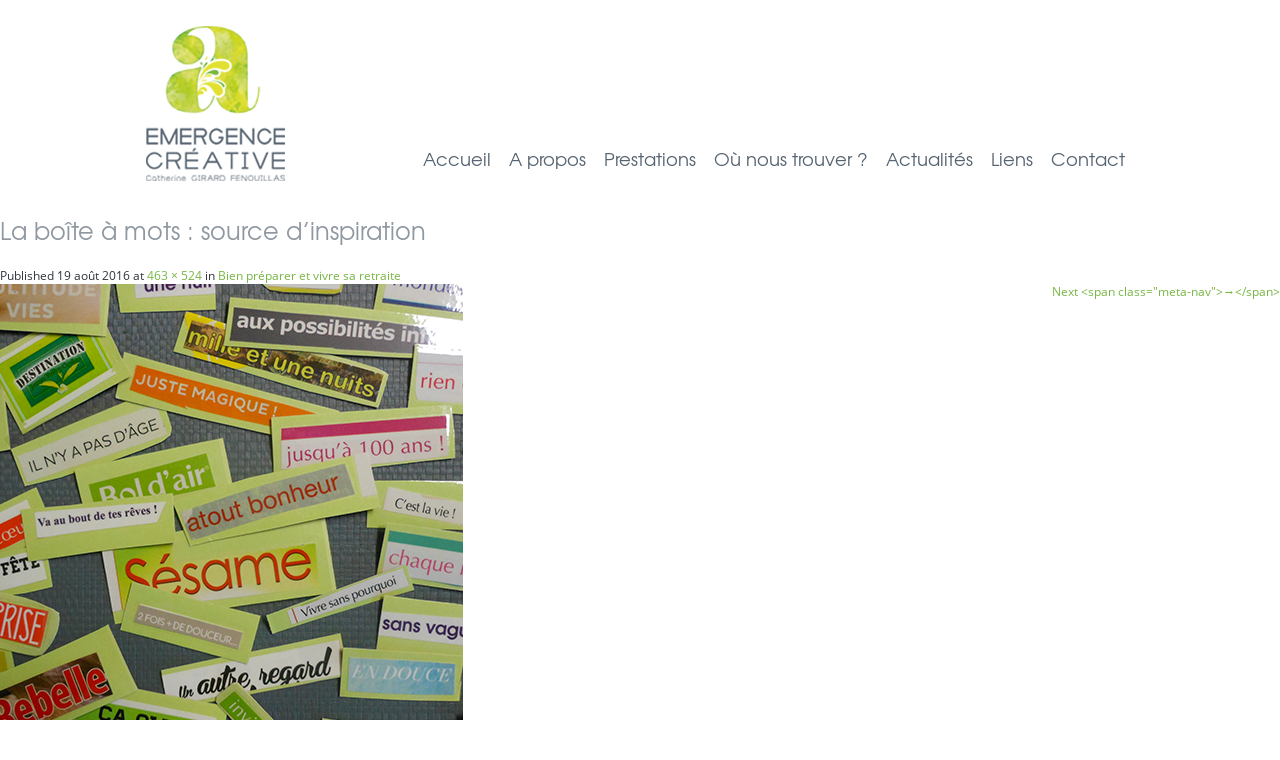

--- FILE ---
content_type: text/html; charset=UTF-8
request_url: https://www.emergence-creative.fr/prestations/en-milieu-professionnel/bien-preparer-vivre-retraite/retraite1/
body_size: 14400
content:
<!DOCTYPE html>
<html lang="fr-FR">
<head>
<meta charset="UTF-8">
<meta name="viewport" content="width=device-width, initial-scale=1">
<link rel="profile" href="http://gmpg.org/xfn/11">
<link rel="pingback" href="">
<meta name='robots' content='index, follow, max-image-preview:large, max-snippet:-1, max-video-preview:-1' />

	<!-- This site is optimized with the Yoast SEO plugin v21.6 - https://yoast.com/wordpress/plugins/seo/ -->
	<title>La boîte à mots : source d&#039;inspiration - Emergence Créative</title>
	<link rel="canonical" href="https://www.emergence-creative.fr/prestations/en-milieu-professionnel/bien-preparer-vivre-retraite/retraite1/" />
	<meta property="og:locale" content="fr_FR" />
	<meta property="og:type" content="article" />
	<meta property="og:title" content="La boîte à mots : source d&#039;inspiration - Emergence Créative" />
	<meta property="og:description" content="La boîte à mots : source d&#039;inspiration" />
	<meta property="og:url" content="https://www.emergence-creative.fr/prestations/en-milieu-professionnel/bien-preparer-vivre-retraite/retraite1/" />
	<meta property="og:site_name" content="Emergence Créative" />
	<meta property="article:modified_time" content="2016-08-29T08:07:02+00:00" />
	<meta property="og:image" content="https://www.emergence-creative.fr/prestations/en-milieu-professionnel/bien-preparer-vivre-retraite/retraite1" />
	<meta property="og:image:width" content="463" />
	<meta property="og:image:height" content="524" />
	<meta property="og:image:type" content="image/jpeg" />
	<meta name="twitter:card" content="summary_large_image" />
	<script type="application/ld+json" class="yoast-schema-graph">{"@context":"https://schema.org","@graph":[{"@type":"WebPage","@id":"https://www.emergence-creative.fr/prestations/en-milieu-professionnel/bien-preparer-vivre-retraite/retraite1/","url":"https://www.emergence-creative.fr/prestations/en-milieu-professionnel/bien-preparer-vivre-retraite/retraite1/","name":"La boîte à mots : source d'inspiration - Emergence Créative","isPartOf":{"@id":"https://www.emergence-creative.fr/#website"},"primaryImageOfPage":{"@id":"https://www.emergence-creative.fr/prestations/en-milieu-professionnel/bien-preparer-vivre-retraite/retraite1/#primaryimage"},"image":{"@id":"https://www.emergence-creative.fr/prestations/en-milieu-professionnel/bien-preparer-vivre-retraite/retraite1/#primaryimage"},"thumbnailUrl":"https://www.emergence-creative.fr/wp-content/uploads/2016/08/retraite1.jpg","datePublished":"2016-08-19T13:42:55+00:00","dateModified":"2016-08-29T08:07:02+00:00","breadcrumb":{"@id":"https://www.emergence-creative.fr/prestations/en-milieu-professionnel/bien-preparer-vivre-retraite/retraite1/#breadcrumb"},"inLanguage":"fr-FR","potentialAction":[{"@type":"ReadAction","target":["https://www.emergence-creative.fr/prestations/en-milieu-professionnel/bien-preparer-vivre-retraite/retraite1/"]}]},{"@type":"ImageObject","inLanguage":"fr-FR","@id":"https://www.emergence-creative.fr/prestations/en-milieu-professionnel/bien-preparer-vivre-retraite/retraite1/#primaryimage","url":"https://www.emergence-creative.fr/wp-content/uploads/2016/08/retraite1.jpg","contentUrl":"https://www.emergence-creative.fr/wp-content/uploads/2016/08/retraite1.jpg","width":463,"height":524,"caption":"La boîte à mots : source d'inspiration"},{"@type":"BreadcrumbList","@id":"https://www.emergence-creative.fr/prestations/en-milieu-professionnel/bien-preparer-vivre-retraite/retraite1/#breadcrumb","itemListElement":[{"@type":"ListItem","position":1,"name":"Accueil","item":"https://www.emergence-creative.fr/"},{"@type":"ListItem","position":2,"name":"Prestations","item":"https://www.emergence-creative.fr/prestations/"},{"@type":"ListItem","position":3,"name":"En milieu professionnel","item":"https://www.emergence-creative.fr/prestations/en-milieu-professionnel/"},{"@type":"ListItem","position":4,"name":"Bien préparer et vivre sa retraite","item":"https://www.emergence-creative.fr/prestations/en-milieu-professionnel/bien-preparer-vivre-retraite/"},{"@type":"ListItem","position":5,"name":"La boîte à mots : source d&rsquo;inspiration"}]},{"@type":"WebSite","@id":"https://www.emergence-creative.fr/#website","url":"https://www.emergence-creative.fr/","name":"Emergence Créative","description":"L’art et la créativité  au service de la personne et de l’entreprise","potentialAction":[{"@type":"SearchAction","target":{"@type":"EntryPoint","urlTemplate":"https://www.emergence-creative.fr/?s={search_term_string}"},"query-input":"required name=search_term_string"}],"inLanguage":"fr-FR"}]}</script>
	<!-- / Yoast SEO plugin. -->


<link rel='dns-prefetch' href='//www.emergence-creative.fr' />
<link rel='dns-prefetch' href='//fonts.googleapis.com' />
<link rel="alternate" type="application/rss+xml" title="Emergence Créative &raquo; Flux" href="https://www.emergence-creative.fr/feed/" />
<link rel="alternate" type="application/rss+xml" title="Emergence Créative &raquo; Flux des commentaires" href="https://www.emergence-creative.fr/comments/feed/" />
<link rel="alternate" title="oEmbed (JSON)" type="application/json+oembed" href="https://www.emergence-creative.fr/wp-json/oembed/1.0/embed?url=https%3A%2F%2Fwww.emergence-creative.fr%2Fprestations%2Fen-milieu-professionnel%2Fbien-preparer-vivre-retraite%2Fretraite1%2F%23main" />
<link rel="alternate" title="oEmbed (XML)" type="text/xml+oembed" href="https://www.emergence-creative.fr/wp-json/oembed/1.0/embed?url=https%3A%2F%2Fwww.emergence-creative.fr%2Fprestations%2Fen-milieu-professionnel%2Fbien-preparer-vivre-retraite%2Fretraite1%2F%23main&#038;format=xml" />
<meta property="og:image" content="https://www.emergence-creative.fr/wp-content/plugins/share-me//assets/css/images/logo_big.png"/><style id='wp-img-auto-sizes-contain-inline-css' type='text/css'>
img:is([sizes=auto i],[sizes^="auto," i]){contain-intrinsic-size:3000px 1500px}
/*# sourceURL=wp-img-auto-sizes-contain-inline-css */
</style>
<style id='wp-emoji-styles-inline-css' type='text/css'>

	img.wp-smiley, img.emoji {
		display: inline !important;
		border: none !important;
		box-shadow: none !important;
		height: 1em !important;
		width: 1em !important;
		margin: 0 0.07em !important;
		vertical-align: -0.1em !important;
		background: none !important;
		padding: 0 !important;
	}
/*# sourceURL=wp-emoji-styles-inline-css */
</style>
<style id='wp-block-library-inline-css' type='text/css'>
:root{--wp-block-synced-color:#7a00df;--wp-block-synced-color--rgb:122,0,223;--wp-bound-block-color:var(--wp-block-synced-color);--wp-editor-canvas-background:#ddd;--wp-admin-theme-color:#007cba;--wp-admin-theme-color--rgb:0,124,186;--wp-admin-theme-color-darker-10:#006ba1;--wp-admin-theme-color-darker-10--rgb:0,107,160.5;--wp-admin-theme-color-darker-20:#005a87;--wp-admin-theme-color-darker-20--rgb:0,90,135;--wp-admin-border-width-focus:2px}@media (min-resolution:192dpi){:root{--wp-admin-border-width-focus:1.5px}}.wp-element-button{cursor:pointer}:root .has-very-light-gray-background-color{background-color:#eee}:root .has-very-dark-gray-background-color{background-color:#313131}:root .has-very-light-gray-color{color:#eee}:root .has-very-dark-gray-color{color:#313131}:root .has-vivid-green-cyan-to-vivid-cyan-blue-gradient-background{background:linear-gradient(135deg,#00d084,#0693e3)}:root .has-purple-crush-gradient-background{background:linear-gradient(135deg,#34e2e4,#4721fb 50%,#ab1dfe)}:root .has-hazy-dawn-gradient-background{background:linear-gradient(135deg,#faaca8,#dad0ec)}:root .has-subdued-olive-gradient-background{background:linear-gradient(135deg,#fafae1,#67a671)}:root .has-atomic-cream-gradient-background{background:linear-gradient(135deg,#fdd79a,#004a59)}:root .has-nightshade-gradient-background{background:linear-gradient(135deg,#330968,#31cdcf)}:root .has-midnight-gradient-background{background:linear-gradient(135deg,#020381,#2874fc)}:root{--wp--preset--font-size--normal:16px;--wp--preset--font-size--huge:42px}.has-regular-font-size{font-size:1em}.has-larger-font-size{font-size:2.625em}.has-normal-font-size{font-size:var(--wp--preset--font-size--normal)}.has-huge-font-size{font-size:var(--wp--preset--font-size--huge)}.has-text-align-center{text-align:center}.has-text-align-left{text-align:left}.has-text-align-right{text-align:right}.has-fit-text{white-space:nowrap!important}#end-resizable-editor-section{display:none}.aligncenter{clear:both}.items-justified-left{justify-content:flex-start}.items-justified-center{justify-content:center}.items-justified-right{justify-content:flex-end}.items-justified-space-between{justify-content:space-between}.screen-reader-text{border:0;clip-path:inset(50%);height:1px;margin:-1px;overflow:hidden;padding:0;position:absolute;width:1px;word-wrap:normal!important}.screen-reader-text:focus{background-color:#ddd;clip-path:none;color:#444;display:block;font-size:1em;height:auto;left:5px;line-height:normal;padding:15px 23px 14px;text-decoration:none;top:5px;width:auto;z-index:100000}html :where(.has-border-color){border-style:solid}html :where([style*=border-top-color]){border-top-style:solid}html :where([style*=border-right-color]){border-right-style:solid}html :where([style*=border-bottom-color]){border-bottom-style:solid}html :where([style*=border-left-color]){border-left-style:solid}html :where([style*=border-width]){border-style:solid}html :where([style*=border-top-width]){border-top-style:solid}html :where([style*=border-right-width]){border-right-style:solid}html :where([style*=border-bottom-width]){border-bottom-style:solid}html :where([style*=border-left-width]){border-left-style:solid}html :where(img[class*=wp-image-]){height:auto;max-width:100%}:where(figure){margin:0 0 1em}html :where(.is-position-sticky){--wp-admin--admin-bar--position-offset:var(--wp-admin--admin-bar--height,0px)}@media screen and (max-width:600px){html :where(.is-position-sticky){--wp-admin--admin-bar--position-offset:0px}}

/*# sourceURL=wp-block-library-inline-css */
</style><style id='global-styles-inline-css' type='text/css'>
:root{--wp--preset--aspect-ratio--square: 1;--wp--preset--aspect-ratio--4-3: 4/3;--wp--preset--aspect-ratio--3-4: 3/4;--wp--preset--aspect-ratio--3-2: 3/2;--wp--preset--aspect-ratio--2-3: 2/3;--wp--preset--aspect-ratio--16-9: 16/9;--wp--preset--aspect-ratio--9-16: 9/16;--wp--preset--color--black: #000000;--wp--preset--color--cyan-bluish-gray: #abb8c3;--wp--preset--color--white: #ffffff;--wp--preset--color--pale-pink: #f78da7;--wp--preset--color--vivid-red: #cf2e2e;--wp--preset--color--luminous-vivid-orange: #ff6900;--wp--preset--color--luminous-vivid-amber: #fcb900;--wp--preset--color--light-green-cyan: #7bdcb5;--wp--preset--color--vivid-green-cyan: #00d084;--wp--preset--color--pale-cyan-blue: #8ed1fc;--wp--preset--color--vivid-cyan-blue: #0693e3;--wp--preset--color--vivid-purple: #9b51e0;--wp--preset--gradient--vivid-cyan-blue-to-vivid-purple: linear-gradient(135deg,rgb(6,147,227) 0%,rgb(155,81,224) 100%);--wp--preset--gradient--light-green-cyan-to-vivid-green-cyan: linear-gradient(135deg,rgb(122,220,180) 0%,rgb(0,208,130) 100%);--wp--preset--gradient--luminous-vivid-amber-to-luminous-vivid-orange: linear-gradient(135deg,rgb(252,185,0) 0%,rgb(255,105,0) 100%);--wp--preset--gradient--luminous-vivid-orange-to-vivid-red: linear-gradient(135deg,rgb(255,105,0) 0%,rgb(207,46,46) 100%);--wp--preset--gradient--very-light-gray-to-cyan-bluish-gray: linear-gradient(135deg,rgb(238,238,238) 0%,rgb(169,184,195) 100%);--wp--preset--gradient--cool-to-warm-spectrum: linear-gradient(135deg,rgb(74,234,220) 0%,rgb(151,120,209) 20%,rgb(207,42,186) 40%,rgb(238,44,130) 60%,rgb(251,105,98) 80%,rgb(254,248,76) 100%);--wp--preset--gradient--blush-light-purple: linear-gradient(135deg,rgb(255,206,236) 0%,rgb(152,150,240) 100%);--wp--preset--gradient--blush-bordeaux: linear-gradient(135deg,rgb(254,205,165) 0%,rgb(254,45,45) 50%,rgb(107,0,62) 100%);--wp--preset--gradient--luminous-dusk: linear-gradient(135deg,rgb(255,203,112) 0%,rgb(199,81,192) 50%,rgb(65,88,208) 100%);--wp--preset--gradient--pale-ocean: linear-gradient(135deg,rgb(255,245,203) 0%,rgb(182,227,212) 50%,rgb(51,167,181) 100%);--wp--preset--gradient--electric-grass: linear-gradient(135deg,rgb(202,248,128) 0%,rgb(113,206,126) 100%);--wp--preset--gradient--midnight: linear-gradient(135deg,rgb(2,3,129) 0%,rgb(40,116,252) 100%);--wp--preset--font-size--small: 13px;--wp--preset--font-size--medium: 20px;--wp--preset--font-size--large: 36px;--wp--preset--font-size--x-large: 42px;--wp--preset--spacing--20: 0.44rem;--wp--preset--spacing--30: 0.67rem;--wp--preset--spacing--40: 1rem;--wp--preset--spacing--50: 1.5rem;--wp--preset--spacing--60: 2.25rem;--wp--preset--spacing--70: 3.38rem;--wp--preset--spacing--80: 5.06rem;--wp--preset--shadow--natural: 6px 6px 9px rgba(0, 0, 0, 0.2);--wp--preset--shadow--deep: 12px 12px 50px rgba(0, 0, 0, 0.4);--wp--preset--shadow--sharp: 6px 6px 0px rgba(0, 0, 0, 0.2);--wp--preset--shadow--outlined: 6px 6px 0px -3px rgb(255, 255, 255), 6px 6px rgb(0, 0, 0);--wp--preset--shadow--crisp: 6px 6px 0px rgb(0, 0, 0);}:where(.is-layout-flex){gap: 0.5em;}:where(.is-layout-grid){gap: 0.5em;}body .is-layout-flex{display: flex;}.is-layout-flex{flex-wrap: wrap;align-items: center;}.is-layout-flex > :is(*, div){margin: 0;}body .is-layout-grid{display: grid;}.is-layout-grid > :is(*, div){margin: 0;}:where(.wp-block-columns.is-layout-flex){gap: 2em;}:where(.wp-block-columns.is-layout-grid){gap: 2em;}:where(.wp-block-post-template.is-layout-flex){gap: 1.25em;}:where(.wp-block-post-template.is-layout-grid){gap: 1.25em;}.has-black-color{color: var(--wp--preset--color--black) !important;}.has-cyan-bluish-gray-color{color: var(--wp--preset--color--cyan-bluish-gray) !important;}.has-white-color{color: var(--wp--preset--color--white) !important;}.has-pale-pink-color{color: var(--wp--preset--color--pale-pink) !important;}.has-vivid-red-color{color: var(--wp--preset--color--vivid-red) !important;}.has-luminous-vivid-orange-color{color: var(--wp--preset--color--luminous-vivid-orange) !important;}.has-luminous-vivid-amber-color{color: var(--wp--preset--color--luminous-vivid-amber) !important;}.has-light-green-cyan-color{color: var(--wp--preset--color--light-green-cyan) !important;}.has-vivid-green-cyan-color{color: var(--wp--preset--color--vivid-green-cyan) !important;}.has-pale-cyan-blue-color{color: var(--wp--preset--color--pale-cyan-blue) !important;}.has-vivid-cyan-blue-color{color: var(--wp--preset--color--vivid-cyan-blue) !important;}.has-vivid-purple-color{color: var(--wp--preset--color--vivid-purple) !important;}.has-black-background-color{background-color: var(--wp--preset--color--black) !important;}.has-cyan-bluish-gray-background-color{background-color: var(--wp--preset--color--cyan-bluish-gray) !important;}.has-white-background-color{background-color: var(--wp--preset--color--white) !important;}.has-pale-pink-background-color{background-color: var(--wp--preset--color--pale-pink) !important;}.has-vivid-red-background-color{background-color: var(--wp--preset--color--vivid-red) !important;}.has-luminous-vivid-orange-background-color{background-color: var(--wp--preset--color--luminous-vivid-orange) !important;}.has-luminous-vivid-amber-background-color{background-color: var(--wp--preset--color--luminous-vivid-amber) !important;}.has-light-green-cyan-background-color{background-color: var(--wp--preset--color--light-green-cyan) !important;}.has-vivid-green-cyan-background-color{background-color: var(--wp--preset--color--vivid-green-cyan) !important;}.has-pale-cyan-blue-background-color{background-color: var(--wp--preset--color--pale-cyan-blue) !important;}.has-vivid-cyan-blue-background-color{background-color: var(--wp--preset--color--vivid-cyan-blue) !important;}.has-vivid-purple-background-color{background-color: var(--wp--preset--color--vivid-purple) !important;}.has-black-border-color{border-color: var(--wp--preset--color--black) !important;}.has-cyan-bluish-gray-border-color{border-color: var(--wp--preset--color--cyan-bluish-gray) !important;}.has-white-border-color{border-color: var(--wp--preset--color--white) !important;}.has-pale-pink-border-color{border-color: var(--wp--preset--color--pale-pink) !important;}.has-vivid-red-border-color{border-color: var(--wp--preset--color--vivid-red) !important;}.has-luminous-vivid-orange-border-color{border-color: var(--wp--preset--color--luminous-vivid-orange) !important;}.has-luminous-vivid-amber-border-color{border-color: var(--wp--preset--color--luminous-vivid-amber) !important;}.has-light-green-cyan-border-color{border-color: var(--wp--preset--color--light-green-cyan) !important;}.has-vivid-green-cyan-border-color{border-color: var(--wp--preset--color--vivid-green-cyan) !important;}.has-pale-cyan-blue-border-color{border-color: var(--wp--preset--color--pale-cyan-blue) !important;}.has-vivid-cyan-blue-border-color{border-color: var(--wp--preset--color--vivid-cyan-blue) !important;}.has-vivid-purple-border-color{border-color: var(--wp--preset--color--vivid-purple) !important;}.has-vivid-cyan-blue-to-vivid-purple-gradient-background{background: var(--wp--preset--gradient--vivid-cyan-blue-to-vivid-purple) !important;}.has-light-green-cyan-to-vivid-green-cyan-gradient-background{background: var(--wp--preset--gradient--light-green-cyan-to-vivid-green-cyan) !important;}.has-luminous-vivid-amber-to-luminous-vivid-orange-gradient-background{background: var(--wp--preset--gradient--luminous-vivid-amber-to-luminous-vivid-orange) !important;}.has-luminous-vivid-orange-to-vivid-red-gradient-background{background: var(--wp--preset--gradient--luminous-vivid-orange-to-vivid-red) !important;}.has-very-light-gray-to-cyan-bluish-gray-gradient-background{background: var(--wp--preset--gradient--very-light-gray-to-cyan-bluish-gray) !important;}.has-cool-to-warm-spectrum-gradient-background{background: var(--wp--preset--gradient--cool-to-warm-spectrum) !important;}.has-blush-light-purple-gradient-background{background: var(--wp--preset--gradient--blush-light-purple) !important;}.has-blush-bordeaux-gradient-background{background: var(--wp--preset--gradient--blush-bordeaux) !important;}.has-luminous-dusk-gradient-background{background: var(--wp--preset--gradient--luminous-dusk) !important;}.has-pale-ocean-gradient-background{background: var(--wp--preset--gradient--pale-ocean) !important;}.has-electric-grass-gradient-background{background: var(--wp--preset--gradient--electric-grass) !important;}.has-midnight-gradient-background{background: var(--wp--preset--gradient--midnight) !important;}.has-small-font-size{font-size: var(--wp--preset--font-size--small) !important;}.has-medium-font-size{font-size: var(--wp--preset--font-size--medium) !important;}.has-large-font-size{font-size: var(--wp--preset--font-size--large) !important;}.has-x-large-font-size{font-size: var(--wp--preset--font-size--x-large) !important;}
/*# sourceURL=global-styles-inline-css */
</style>

<style id='classic-theme-styles-inline-css' type='text/css'>
/*! This file is auto-generated */
.wp-block-button__link{color:#fff;background-color:#32373c;border-radius:9999px;box-shadow:none;text-decoration:none;padding:calc(.667em + 2px) calc(1.333em + 2px);font-size:1.125em}.wp-block-file__button{background:#32373c;color:#fff;text-decoration:none}
/*# sourceURL=/wp-includes/css/classic-themes.min.css */
</style>
<link rel='stylesheet' id='contact-form-7-css' href='https://www.emergence-creative.fr/wp-content/plugins/contact-form-7/includes/css/styles.css?ver=6.1.4' type='text/css' media='all' />
<link rel='stylesheet' id='sm_style-css' href='https://www.emergence-creative.fr/wp-content/plugins/share-me/assets/css/style.css?ver=49be34' type='text/css' media='all' />
<link rel='stylesheet' id='default-icon-styles-css' href='https://www.emergence-creative.fr/wp-content/plugins/svg-vector-icon-plugin/public/../admin/css/wordpress-svg-icon-plugin-style.min.css?ver=49be34' type='text/css' media='all' />
<link rel='stylesheet' id='parent-style-css' href='https://www.emergence-creative.fr/wp-content/themes/gravida/style.css?ver=49be34' type='text/css' media='all' />
<link rel='stylesheet' id='gravida-font-css' href='//fonts.googleapis.com/css?family=Roboto%3A300%2C400%2C600%2C700%2C800%2C900%7COswald%3A300%2C400%2C600%2C700%7CScada%3A300%2C400%2C600%2C700&#038;ver=49be34' type='text/css' media='all' />
<link rel='stylesheet' id='gravida-basic-style-css' href='https://www.emergence-creative.fr/wp-content/themes/gravida-child/style.css?ver=49be34' type='text/css' media='all' />
<link rel='stylesheet' id='gravida-editor-style-css' href='https://www.emergence-creative.fr/wp-content/themes/gravida/editor-style.css?ver=49be34' type='text/css' media='all' />
<link rel='stylesheet' id='gravida-nivoslider-style-css' href='https://www.emergence-creative.fr/wp-content/themes/gravida/css/nivo-slider.css?ver=49be34' type='text/css' media='all' />
<link rel='stylesheet' id='gravida-main-style-css' href='https://www.emergence-creative.fr/wp-content/themes/gravida/css/main.css?ver=49be34' type='text/css' media='all' />
<link rel='stylesheet' id='gravida-base-style-css' href='https://www.emergence-creative.fr/wp-content/themes/gravida/css/style_base.css?ver=49be34' type='text/css' media='all' />
<script type="text/javascript" src="https://www.emergence-creative.fr/wp-content/plugins/share-me/assets/js/scripts.js?ver=49be34" id="sm_script-js"></script>
<script type="text/javascript" src="https://www.emergence-creative.fr/wp-includes/js/jquery/jquery.min.js?ver=3.7.1" id="jquery-core-js"></script>
<script type="text/javascript" src="https://www.emergence-creative.fr/wp-includes/js/jquery/jquery-migrate.min.js?ver=3.4.1" id="jquery-migrate-js"></script>
<script type="text/javascript" src="https://www.emergence-creative.fr/wp-content/themes/gravida-child/js/tabs.js?ver=49be34" id="custom-script-js"></script>
<script type="text/javascript" src="https://www.emergence-creative.fr/wp-content/themes/gravida/js/jquery.nivo.slider.js?ver=49be34" id="gravida-nivo-script-js"></script>
<script type="text/javascript" src="https://www.emergence-creative.fr/wp-content/themes/gravida/js/custom.js?ver=49be34" id="gravida-custom_js-js"></script>
<link rel="https://api.w.org/" href="https://www.emergence-creative.fr/wp-json/" /><link rel="alternate" title="JSON" type="application/json" href="https://www.emergence-creative.fr/wp-json/wp/v2/media/473" />
<link rel='shortlink' href='https://www.emergence-creative.fr/?p=473' />
        	<style type="text/css">
					.logo h2::first-letter, 
					#content h1.entry-title::first-letter,
					.feature-box a,
					.latest-blog span a,
					.postmeta a:hover, 
					a, 
					#footer .widget-column a:hover, 
					#copyright a:hover,
					.blog-post-repeat .entry-summary a, 
					.entry-content a,
					#sidebar aside h3.widget-title,
					.blog-post-repeat .blog-title a{
						color:#e2df2f;
					}
					.site-nav li:hover a, 
					.site-nav li.current_page_item a,
					.nivo-caption h1 a,
					.site-nav li:hover ul li:hover, 
					.site-nav li:hover ul li.current-page-item,
					.site-nav li:hover ul li,
					p.form-submit input[type="submit"],
					#sidebar aside.widget_search input[type="submit"], 
					.wpcf7 input[type="submit"], 
					.add-icon, 
					.phone-icon, 
					.mail-icon,
					.feature-box:hover .feature-button,
					.pagination ul li .current, .pagination ul li a:hover{
						background-color:#e2df2f;
					}
			</style>
	<style type="text/css">
		
	</style>
	<link rel="icon" href="https://www.emergence-creative.fr/wp-content/uploads/2016/08/cropped-favicon-32x32.png" sizes="32x32" />
<link rel="icon" href="https://www.emergence-creative.fr/wp-content/uploads/2016/08/cropped-favicon-192x192.png" sizes="192x192" />
<link rel="apple-touch-icon" href="https://www.emergence-creative.fr/wp-content/uploads/2016/08/cropped-favicon-180x180.png" />
<meta name="msapplication-TileImage" content="https://www.emergence-creative.fr/wp-content/uploads/2016/08/cropped-favicon-270x270.png" />
<link rel="stylesheet" type="text/css" media="print" 
href="https://www.emergence-creative.fr/wp-content/themes/gravida-child/print.css" />


</head>

<body class="attachment wp-singular attachment-template-default attachmentid-473 attachment-jpeg wp-theme-gravida wp-child-theme-gravida-child" role="document">
	<div id="wrapper" role="main">
    	<header class="header" role="banner">
        		<div class="site-aligner">
                	<div class="logo">
                            	<h2><a href="https://www.emergence-creative.fr/"><img src="https://www.emergence-creative.fr/wp-content/themes/gravida-child/images/emergencecreative-logo.png" alt="Emergence Créative" /></a></h2>
                    </div><!-- logo -->
                    <nav role="navigation" class="mobile_nav"><a href="#">Aller à...</a></nav>
                    <nav role="navigation" class="site-nav">
                    		<div class="menu-menu-1-container"><ul id="menu-menu-1" class="menu"><li id="menu-item-20" class="menu-item menu-item-type-custom menu-item-object-custom menu-item-home menu-item-20"><a href="https://www.emergence-creative.fr/">Accueil</a></li>
<li id="menu-item-21" class="menu-item menu-item-type-post_type menu-item-object-page menu-item-21"><a href="https://www.emergence-creative.fr/emergence-creative/">A propos</a></li>
<li id="menu-item-25" class="menu-item menu-item-type-post_type menu-item-object-page menu-item-has-children menu-item-25"><a href="https://www.emergence-creative.fr/prestations/">Prestations</a>
<ul class="sub-menu">
	<li id="menu-item-35" class="menu-item menu-item-type-post_type menu-item-object-page menu-item-35"><a href="https://www.emergence-creative.fr/prestations/therapie-par-lart/">Art et Thérapie</a></li>
	<li id="menu-item-40" class="menu-item menu-item-type-post_type menu-item-object-page menu-item-40"><a href="https://www.emergence-creative.fr/prestations/mediations-artistiques/">Médiations artistiques</a></li>
	<li id="menu-item-37" class="menu-item menu-item-type-post_type menu-item-object-page menu-item-37"><a href="https://www.emergence-creative.fr/prestations/en-milieu-professionnel/">En milieu professionnel</a></li>
	<li id="menu-item-38" class="menu-item menu-item-type-post_type menu-item-object-page menu-item-38"><a href="https://www.emergence-creative.fr/prestations/projet-a-demande/">Projet à la demande</a></li>
</ul>
</li>
<li id="menu-item-24" class="menu-item menu-item-type-post_type menu-item-object-page menu-item-has-children menu-item-24"><a href="https://www.emergence-creative.fr/trouver-emergence-creative/">Où nous trouver ?</a>
<ul class="sub-menu">
	<li id="menu-item-446" class="menu-item menu-item-type-post_type menu-item-object-page menu-item-446"><a href="https://www.emergence-creative.fr/trouver-emergence-creative/a-latelier-d-art-bis/">A l’atelier d’Art-Bis à Arbis</a></li>
	<li id="menu-item-447" class="menu-item menu-item-type-post_type menu-item-object-page menu-item-447"><a href="https://www.emergence-creative.fr/trouver-emergence-creative/nansouty/">Au Cabinet d’Art-thérapie – Nansouty – Bordeaux</a></li>
	<li id="menu-item-444" class="menu-item menu-item-type-post_type menu-item-object-page menu-item-444"><a href="https://www.emergence-creative.fr/trouver-emergence-creative/en-institution/">En institution</a></li>
	<li id="menu-item-443" class="menu-item menu-item-type-post_type menu-item-object-page menu-item-443"><a href="https://www.emergence-creative.fr/trouver-emergence-creative/entreprise/">En entreprise</a></li>
	<li id="menu-item-442" class="menu-item menu-item-type-post_type menu-item-object-page menu-item-442"><a href="https://www.emergence-creative.fr/trouver-emergence-creative/milieu-pedagogique-culturel/">En milieu pédagogique et culturel</a></li>
	<li id="menu-item-441" class="menu-item menu-item-type-post_type menu-item-object-page menu-item-441"><a href="https://www.emergence-creative.fr/trouver-emergence-creative/domicile/">A domicile</a></li>
</ul>
</li>
<li id="menu-item-26" class="menu-item menu-item-type-taxonomy menu-item-object-category menu-item-26"><a href="https://www.emergence-creative.fr/category/actualites/">Actualités</a></li>
<li id="menu-item-23" class="menu-item menu-item-type-post_type menu-item-object-page menu-item-23"><a href="https://www.emergence-creative.fr/liens/">Liens</a></li>
<li id="menu-item-22" class="menu-item menu-item-type-post_type menu-item-object-page menu-item-22"><a href="https://www.emergence-creative.fr/contact/">Contact</a></li>
</ul></div>                    </nav><!-- site-nav --><div class="clear"></div>
                </div><!-- site-aligner -->
        </header><!-- header -->
				
        
<div class="content-area">
    <div class="container">
        <section class="site-main" id="sitemain">

			    
                <article id="post-473" class="post-473 attachment type-attachment status-inherit hentry">
                    <header class="entry-header">
                        <h1 class="entry-title">La boîte à mots : source d&rsquo;inspiration</h1>    
                        <div class="entry-meta">
            Published 19 août 2016 at <a href="https://www.emergence-creative.fr/wp-content/uploads/2016/08/retraite1.jpg">463 &times; 524</a> in <a href="https://www.emergence-creative.fr/prestations/en-milieu-professionnel/bien-preparer-vivre-retraite/">Bien préparer et vivre sa retraite</a>          </div><!-- .entry-meta -->
    
                        <nav role="navigation" id="image-navigation" class="image-navigation">
                            <div class="nav-previous"></div>
                            <div class="nav-next"><a href='https://www.emergence-creative.fr/prestations/en-milieu-professionnel/bien-preparer-vivre-retraite/retraite2/#main'>Next &lt;span class=&quot;meta-nav&quot;&gt;&rarr;&lt;/span&gt;</a></div>
                        </nav><!-- #image-navigation -->
                    </header><!-- .entry-header -->
    
                    <div class="entry-content">
                        <div class="entry-attachment">
                            <div class="attachment">
                                <a href="https://www.emergence-creative.fr/prestations/en-milieu-professionnel/bien-preparer-vivre-retraite/retraite1/#main" rel="attachment"><img width="463" height="524" src="https://www.emergence-creative.fr/wp-content/uploads/2016/08/retraite1.jpg" class="attachment-1200x1200 size-1200x1200" alt="La boîte à mots : source d&#039;inspiration" decoding="async" fetchpriority="high" srcset="https://www.emergence-creative.fr/wp-content/uploads/2016/08/retraite1.jpg 463w, https://www.emergence-creative.fr/wp-content/uploads/2016/08/retraite1-265x300.jpg 265w" sizes="(max-width: 463px) 100vw, 463px" /></a>                            </div><!-- .attachment -->
    
                                                        <div class="entry-caption">
                                <p>La boîte à mots : source d&rsquo;inspiration</p>
                            </div><!-- .entry-caption -->
                                                    </div><!-- .entry-attachment -->
    
                        <div id='share-me'><ul class='share-left'><li><a href="http://www.facebook.com/sharer.php?u=https://www.emergence-creative.fr/prestations/en-milieu-professionnel/bien-preparer-vivre-retraite/retraite1/#main&t=La+bo%C3%AEte+%C3%A0+mots+%3A+source+d%26rsquo%3Binspiration" alt="Share on Facebook" title="Share on Facebook"   onclick="return smWindowpop(this.href,545,433)"><img alt = "" src = "https://www.emergence-creative.fr/wp-content/plugins/share-me//assets/images/cercle/facebook.png"  height="20px"  width="20px"></a></li><li><a href="http://twitter.com/share?text=La+bo%C3%AEte+%C3%A0+mots+%3A+source+d%26rsquo%3Binspiration-&url=https://www.emergence-creative.fr/prestations/en-milieu-professionnel/bien-preparer-vivre-retraite/retraite1/#main&via=Emergence Créative" alt="Tweet This Post" title="Tweet This Post"  onclick="return smWindowpop(this.href,545,433)"><img alt = "" src = "https://www.emergence-creative.fr/wp-content/plugins/share-me//assets/images/cercle/twitter.png"  height="20px"  width="20px"></a></li><li><a href="https://plusone.google.com/_/+1/confirm?hl=fr-FR&url=https://www.emergence-creative.fr/prestations/en-milieu-professionnel/bien-preparer-vivre-retraite/retraite1/#main" alt="Share on Google+" title="Share on Google+"  target="_blank" onclick="return smWindowpop(this.href,545,433)"><img alt = "" src = "https://www.emergence-creative.fr/wp-content/plugins/share-me//assets/images/cercle/googleplus.png"  height="20px"  width="20px"></a></li><li><a href="http://www.linkedin.com/shareArticle?mini=true&url=https://www.emergence-creative.fr/prestations/en-milieu-professionnel/bien-preparer-vivre-retraite/retraite1/#main&title=La+bo%C3%AEte+%C3%A0+mots+%3A+source+d%26rsquo%3Binspiration&source=Emergence Créative" onclick="return smWindowpop(this.href, 545,433)"><img alt = "" src = "https://www.emergence-creative.fr/wp-content/plugins/share-me//assets/images/cercle/linkedin.png"  height="20px"  width="20px"></a></li></ul></div><br/><p>La boîte à mots : source d&rsquo;inspiration pour les ateliers d&rsquo;écriture ludique</p>
                    </div><!-- .entry-content -->
    
                                    </article><!-- #post-## -->
    
                    
            
        </section>
        <div id="sidebar">
    
    <aside id="search-2" class="widget widget_search"><form role="search" method="get" class="search-form" action="https://www.emergence-creative.fr/">
	<label>
				<input type="search" class="search-field" placeholder="Rechercher" value="" name="s">
	</label>
	<input type="submit" class="search-submit" value="Ok">
</form>
</aside>
		<aside id="recent-posts-2" class="widget widget_recent_entries">
		<h3 class="widget-title">Articles récents</h3>
		<ul>
											<li>
					<a href="https://www.emergence-creative.fr/2025/01/23/seminaire-dart-therapie-textile-2025/">Séminaire d&rsquo;art-thérapie textile 2025</a>
									</li>
											<li>
					<a href="https://www.emergence-creative.fr/2023/04/24/art-therapie-textile-un-concept-a-decouvrir/">Art-thérapie textile : un concept à découvrir !</a>
									</li>
											<li>
					<a href="https://www.emergence-creative.fr/2023/04/02/sommet-dart-therapie-francophone-edition-3/">Sommet d&rsquo;art-thérapie francophone : Edition 3 !</a>
									</li>
											<li>
					<a href="https://www.emergence-creative.fr/2023/02/20/stages-experientiels-art-therapie-textile/">« Rouleaux de printemps » Nouveau stage expérientiel d&rsquo;art-thérapie textile</a>
									</li>
											<li>
					<a href="https://www.emergence-creative.fr/2022/11/20/slow-painting-ou-lart-au-ralenti/">Slow painting ou l&rsquo;art au ralenti !</a>
									</li>
					</ul>

		</aside><aside id="categories-2" class="widget widget_categories"><h3 class="widget-title">Actualités</h3>
			<ul>
					<li class="cat-item cat-item-1"><a href="https://www.emergence-creative.fr/category/actualites/">Actualités</a>
<ul class='children'>
	<li class="cat-item cat-item-113"><a href="https://www.emergence-creative.fr/category/actualites/ca-se-passe-ou/">ça se passe où ?</a>
	<ul class='children'>
	<li class="cat-item cat-item-9"><a href="https://www.emergence-creative.fr/category/actualites/ca-se-passe-ou/aire-familiale/">Aire Familiale</a>
</li>
	<li class="cat-item cat-item-3"><a href="https://www.emergence-creative.fr/category/actualites/ca-se-passe-ou/atelier-dart-bis/">Atelier d&#039;Art-bis</a>
</li>
	<li class="cat-item cat-item-86"><a href="https://www.emergence-creative.fr/category/actualites/ca-se-passe-ou/espace-chrysalide/">Espace Chrysalide</a>
</li>
	<li class="cat-item cat-item-85"><a href="https://www.emergence-creative.fr/category/actualites/ca-se-passe-ou/rizibizi/">Rizibizi</a>
</li>
	<li class="cat-item cat-item-54"><a href="https://www.emergence-creative.fr/category/actualites/ca-se-passe-ou/social-club/">Social Club</a>
</li>
	</ul>
</li>
	<li class="cat-item cat-item-114"><a href="https://www.emergence-creative.fr/category/actualites/cela-concerne-qui/">Cela concerne qui ?</a>
	<ul class='children'>
	<li class="cat-item cat-item-23"><a href="https://www.emergence-creative.fr/category/actualites/cela-concerne-qui/adolescents/">Adolescents</a>
</li>
	<li class="cat-item cat-item-74"><a href="https://www.emergence-creative.fr/category/actualites/cela-concerne-qui/parentalite/">Parentalité</a>
</li>
	<li class="cat-item cat-item-116"><a href="https://www.emergence-creative.fr/category/actualites/cela-concerne-qui/vie-professionnelle/">Vie professionnelle</a>
</li>
	</ul>
</li>
	<li class="cat-item cat-item-118"><a href="https://www.emergence-creative.fr/category/actualites/evenements/">Evénements</a>
	<ul class='children'>
	<li class="cat-item cat-item-38"><a href="https://www.emergence-creative.fr/category/actualites/evenements/portes-ouvertes/">Portes Ouvertes</a>
</li>
	</ul>
</li>
	<li class="cat-item cat-item-117"><a href="https://www.emergence-creative.fr/category/actualites/il-sagit-de/">Il s&#039;agit de &#8230;</a>
	<ul class='children'>
	<li class="cat-item cat-item-32"><a href="https://www.emergence-creative.fr/category/actualites/il-sagit-de/art-therapie/">Art-thérapie</a>
</li>
	<li class="cat-item cat-item-33"><a href="https://www.emergence-creative.fr/category/actualites/il-sagit-de/expression-creatrice/">Expression créatrice</a>
</li>
	<li class="cat-item cat-item-8"><a href="https://www.emergence-creative.fr/category/actualites/il-sagit-de/musicotherapie/">Musicothérapie</a>
</li>
	<li class="cat-item cat-item-44"><a href="https://www.emergence-creative.fr/category/actualites/il-sagit-de/stage-experientiel/">Stage expérientiel</a>
</li>
	</ul>
</li>
	<li class="cat-item cat-item-77"><a href="https://www.emergence-creative.fr/category/actualites/musique/">Musique</a>
</li>
	<li class="cat-item cat-item-204"><a href="https://www.emergence-creative.fr/category/actualites/nouveau/">Nouveau !</a>
</li>
	<li class="cat-item cat-item-84"><a href="https://www.emergence-creative.fr/category/actualites/offres-speciales/">Offres spéciales</a>
</li>
</ul>
</li>
			</ul>

			</aside><aside id="tag_cloud-2" class="widget widget_tag_cloud"><h3 class="widget-title">Mots clefs</h3><div class="tagcloud"><a href="https://www.emergence-creative.fr/tag/adolescents/" class="tag-cloud-link tag-link-24 tag-link-position-1" style="font-size: 14.222222222222pt;" aria-label="Adolescents (14 éléments)">Adolescents</a>
<a href="https://www.emergence-creative.fr/tag/aidants/" class="tag-cloud-link tag-link-50 tag-link-position-2" style="font-size: 8pt;" aria-label="Aidants (5 éléments)">Aidants</a>
<a href="https://www.emergence-creative.fr/tag/arbis/" class="tag-cloud-link tag-link-53 tag-link-position-3" style="font-size: 17.8pt;" aria-label="Arbis (25 éléments)">Arbis</a>
<a href="https://www.emergence-creative.fr/tag/argile/" class="tag-cloud-link tag-link-29 tag-link-position-4" style="font-size: 11.422222222222pt;" aria-label="Argile (9 éléments)">Argile</a>
<a href="https://www.emergence-creative.fr/tag/art-bis/" class="tag-cloud-link tag-link-4 tag-link-position-5" style="font-size: 18.111111111111pt;" aria-label="Art-bis (26 éléments)">Art-bis</a>
<a href="https://www.emergence-creative.fr/tag/art-therapeute/" class="tag-cloud-link tag-link-21 tag-link-position-6" style="font-size: 18.577777777778pt;" aria-label="Art-thérapeute (28 éléments)">Art-thérapeute</a>
<a href="https://www.emergence-creative.fr/tag/art-therapie/" class="tag-cloud-link tag-link-17 tag-link-position-7" style="font-size: 21.533333333333pt;" aria-label="Art-thérapie (44 éléments)">Art-thérapie</a>
<a href="https://www.emergence-creative.fr/tag/art-therapie-textile/" class="tag-cloud-link tag-link-386 tag-link-position-8" style="font-size: 14.222222222222pt;" aria-label="art-thérapie textile (14 éléments)">art-thérapie textile</a>
<a href="https://www.emergence-creative.fr/tag/art-coaching/" class="tag-cloud-link tag-link-119 tag-link-position-9" style="font-size: 11.422222222222pt;" aria-label="art coaching (9 éléments)">art coaching</a>
<a href="https://www.emergence-creative.fr/tag/atelier/" class="tag-cloud-link tag-link-41 tag-link-position-10" style="font-size: 15pt;" aria-label="atelier (16 éléments)">atelier</a>
<a href="https://www.emergence-creative.fr/tag/atelier-sonore/" class="tag-cloud-link tag-link-14 tag-link-position-11" style="font-size: 11.422222222222pt;" aria-label="Atelier sonore (9 éléments)">Atelier sonore</a>
<a href="https://www.emergence-creative.fr/tag/au-fil-de-soi/" class="tag-cloud-link tag-link-88 tag-link-position-12" style="font-size: 8pt;" aria-label="Au fil de Soi (5 éléments)">Au fil de Soi</a>
<a href="https://www.emergence-creative.fr/tag/bienveillance/" class="tag-cloud-link tag-link-123 tag-link-position-13" style="font-size: 13.755555555556pt;" aria-label="bienveillance (13 éléments)">bienveillance</a>
<a href="https://www.emergence-creative.fr/tag/bordeaux/" class="tag-cloud-link tag-link-12 tag-link-position-14" style="font-size: 18.422222222222pt;" aria-label="Bordeaux (27 éléments)">Bordeaux</a>
<a href="https://www.emergence-creative.fr/tag/burn-out/" class="tag-cloud-link tag-link-102 tag-link-position-15" style="font-size: 9.0888888888889pt;" aria-label="burn-out (6 éléments)">burn-out</a>
<a href="https://www.emergence-creative.fr/tag/cath-fenouillas-pionniere-en-art-therapie-textile/" class="tag-cloud-link tag-link-586 tag-link-position-16" style="font-size: 9.0888888888889pt;" aria-label="Cath. Fenouillas Pionnière en art-thérapie textile (6 éléments)">Cath. Fenouillas Pionnière en art-thérapie textile</a>
<a href="https://www.emergence-creative.fr/tag/catherine-fenouillas/" class="tag-cloud-link tag-link-43 tag-link-position-17" style="font-size: 22pt;" aria-label="Catherine Fenouillas (47 éléments)">Catherine Fenouillas</a>
<a href="https://www.emergence-creative.fr/tag/collage/" class="tag-cloud-link tag-link-25 tag-link-position-18" style="font-size: 14.533333333333pt;" aria-label="Collage (15 éléments)">Collage</a>
<a href="https://www.emergence-creative.fr/tag/creados/" class="tag-cloud-link tag-link-70 tag-link-position-19" style="font-size: 10.644444444444pt;" aria-label="Cré&#039;Ados (8 éléments)">Cré&#039;Ados</a>
<a href="https://www.emergence-creative.fr/tag/creativite/" class="tag-cloud-link tag-link-5 tag-link-position-20" style="font-size: 21.066666666667pt;" aria-label="Créativité (41 éléments)">Créativité</a>
<a href="https://www.emergence-creative.fr/tag/developpement-personnel/" class="tag-cloud-link tag-link-48 tag-link-position-21" style="font-size: 16.4pt;" aria-label="Développement personnel (20 éléments)">Développement personnel</a>
<a href="https://www.emergence-creative.fr/tag/ecriture-ludique/" class="tag-cloud-link tag-link-26 tag-link-position-22" style="font-size: 14.533333333333pt;" aria-label="Ecriture ludique (15 éléments)">Ecriture ludique</a>
<a href="https://www.emergence-creative.fr/tag/entre-deux-mers/" class="tag-cloud-link tag-link-94 tag-link-position-23" style="font-size: 15pt;" aria-label="Entre-Deux-Mers (16 éléments)">Entre-Deux-Mers</a>
<a href="https://www.emergence-creative.fr/tag/expression-creatrice/" class="tag-cloud-link tag-link-20 tag-link-position-24" style="font-size: 17.8pt;" aria-label="Expression créatrice (25 éléments)">Expression créatrice</a>
<a href="https://www.emergence-creative.fr/tag/land-art/" class="tag-cloud-link tag-link-75 tag-link-position-25" style="font-size: 11.422222222222pt;" aria-label="Land-Art (9 éléments)">Land-Art</a>
<a href="https://www.emergence-creative.fr/tag/mandala/" class="tag-cloud-link tag-link-56 tag-link-position-26" style="font-size: 14.533333333333pt;" aria-label="Mandala (15 éléments)">Mandala</a>
<a href="https://www.emergence-creative.fr/tag/mindfulness/" class="tag-cloud-link tag-link-47 tag-link-position-27" style="font-size: 15pt;" aria-label="Mindfulness (16 éléments)">Mindfulness</a>
<a href="https://www.emergence-creative.fr/tag/musicotherapeute/" class="tag-cloud-link tag-link-22 tag-link-position-28" style="font-size: 9.8666666666667pt;" aria-label="musicothérapeute (7 éléments)">musicothérapeute</a>
<a href="https://www.emergence-creative.fr/tag/musicotherapie/" class="tag-cloud-link tag-link-10 tag-link-position-29" style="font-size: 16.711111111111pt;" aria-label="musicothérapie (21 éléments)">musicothérapie</a>
<a href="https://www.emergence-creative.fr/tag/mediations-artistiques/" class="tag-cloud-link tag-link-182 tag-link-position-30" style="font-size: 14.222222222222pt;" aria-label="médiations artistiques (14 éléments)">médiations artistiques</a>
<a href="https://www.emergence-creative.fr/tag/nature/" class="tag-cloud-link tag-link-127 tag-link-position-31" style="font-size: 9.0888888888889pt;" aria-label="nature (6 éléments)">nature</a>
<a href="https://www.emergence-creative.fr/tag/parentalite/" class="tag-cloud-link tag-link-57 tag-link-position-32" style="font-size: 8pt;" aria-label="parentalité (5 éléments)">parentalité</a>
<a href="https://www.emergence-creative.fr/tag/peinture/" class="tag-cloud-link tag-link-31 tag-link-position-33" style="font-size: 12.666666666667pt;" aria-label="peinture (11 éléments)">peinture</a>
<a href="https://www.emergence-creative.fr/tag/pleine-conscience/" class="tag-cloud-link tag-link-49 tag-link-position-34" style="font-size: 16.088888888889pt;" aria-label="Pleine conscience (19 éléments)">Pleine conscience</a>
<a href="https://www.emergence-creative.fr/tag/poly-sons/" class="tag-cloud-link tag-link-11 tag-link-position-35" style="font-size: 11.422222222222pt;" aria-label="Poly-sons (9 éléments)">Poly-sons</a>
<a href="https://www.emergence-creative.fr/tag/portes-ouvertes/" class="tag-cloud-link tag-link-15 tag-link-position-36" style="font-size: 8pt;" aria-label="Portes ouvertes (5 éléments)">Portes ouvertes</a>
<a href="https://www.emergence-creative.fr/tag/psychologie/" class="tag-cloud-link tag-link-203 tag-link-position-37" style="font-size: 9.0888888888889pt;" aria-label="psychologie (6 éléments)">psychologie</a>
<a href="https://www.emergence-creative.fr/tag/psychologue/" class="tag-cloud-link tag-link-208 tag-link-position-38" style="font-size: 8pt;" aria-label="psychologue (5 éléments)">psychologue</a>
<a href="https://www.emergence-creative.fr/tag/psychotherapie/" class="tag-cloud-link tag-link-196 tag-link-position-39" style="font-size: 12.044444444444pt;" aria-label="psychothérapie (10 éléments)">psychothérapie</a>
<a href="https://www.emergence-creative.fr/tag/sensorialite/" class="tag-cloud-link tag-link-321 tag-link-position-40" style="font-size: 11.422222222222pt;" aria-label="sensorialité (9 éléments)">sensorialité</a>
<a href="https://www.emergence-creative.fr/tag/stage/" class="tag-cloud-link tag-link-45 tag-link-position-41" style="font-size: 8pt;" aria-label="stage (5 éléments)">stage</a>
<a href="https://www.emergence-creative.fr/tag/textile/" class="tag-cloud-link tag-link-87 tag-link-position-42" style="font-size: 13.133333333333pt;" aria-label="textile (12 éléments)">textile</a>
<a href="https://www.emergence-creative.fr/tag/emergence-creative/" class="tag-cloud-link tag-link-13 tag-link-position-43" style="font-size: 18.577777777778pt;" aria-label="Émergence créative (28 éléments)">Émergence créative</a>
<a href="https://www.emergence-creative.fr/tag/emotions/" class="tag-cloud-link tag-link-155 tag-link-position-44" style="font-size: 10.644444444444pt;" aria-label="émotions (8 éléments)">émotions</a>
<a href="https://www.emergence-creative.fr/tag/ephemere/" class="tag-cloud-link tag-link-46 tag-link-position-45" style="font-size: 15.777777777778pt;" aria-label="éphémère (18 éléments)">éphémère</a></div>
</aside>	
</div><!-- sidebar -->        <div class="clear"></div>
    </div>
</div>

<footer id="footer" role="contentinfo">
	<div class="site-aligner">
            <div id="ec-nav-footer"><div class="menu-menu-footer-container"><ul id="menu-menu-footer" class="menu"><li id="menu-item-246" class="menu-item menu-item-type-custom menu-item-object-custom menu-item-home menu-item-246"><a href="https://www.emergence-creative.fr/">Accueil</a></li>
<li id="menu-item-244" class="menu-item menu-item-type-post_type menu-item-object-page menu-item-244"><a href="https://www.emergence-creative.fr/emergence-creative/">A propos</a></li>
<li id="menu-item-243" class="menu-item menu-item-type-post_type menu-item-object-page menu-item-243"><a href="https://www.emergence-creative.fr/prestations/">Prestations</a></li>
<li id="menu-item-242" class="menu-item menu-item-type-post_type menu-item-object-page menu-item-242"><a href="https://www.emergence-creative.fr/trouver-emergence-creative/">Où nous trouver ?</a></li>
<li id="menu-item-245" class="menu-item menu-item-type-taxonomy menu-item-object-category menu-item-245"><a href="https://www.emergence-creative.fr/category/actualites/">Actualités</a></li>
<li id="menu-item-241" class="menu-item menu-item-type-post_type menu-item-object-page menu-item-241"><a href="https://www.emergence-creative.fr/liens/">Liens</a></li>
<li id="menu-item-240" class="menu-item menu-item-type-post_type menu-item-object-page menu-item-240"><a href="https://www.emergence-creative.fr/contact/">Contact</a></li>
<li id="menu-item-249" class="menu-item menu-item-type-post_type menu-item-object-page menu-item-249"><a href="https://www.emergence-creative.fr/mentions-legales/">Mentions légales</a></li>
</ul></div></div>
            <div id="ec-widget-newsletter">
                <div id="ec-newsletter" class="widget"><h3 class="widget-title">S’inscrire à la newsletter</h3><script>(function() {
	window.mc4wp = window.mc4wp || {
		listeners: [],
		forms: {
			on: function(evt, cb) {
				window.mc4wp.listeners.push(
					{
						event   : evt,
						callback: cb
					}
				);
			}
		}
	}
})();
</script><!-- Mailchimp for WordPress v4.9.10 - https://wordpress.org/plugins/mailchimp-for-wp/ --><form id="mc4wp-form-1" class="mc4wp-form mc4wp-form-250" method="post" data-id="250" data-name="S’inscrire à la newsletter" ><div class="mc4wp-form-fields"><p>
	<input type="email" name="EMAIL" placeholder="Votre email" required />
</p>

<p>
	<input type="submit" value="Ok" />
</p></div><label style="display: none !important;">Laissez ce champ vide si vous êtes humain : <input type="text" name="_mc4wp_honeypot" value="" tabindex="-1" autocomplete="off" /></label><input type="hidden" name="_mc4wp_timestamp" value="1768976466" /><input type="hidden" name="_mc4wp_form_id" value="250" /><input type="hidden" name="_mc4wp_form_element_id" value="mc4wp-form-1" /><div class="mc4wp-response"></div></form><!-- / Mailchimp for WordPress Plugin --></div>            </div>
            <div class="clear"></div>

	</div><!-- site-aligner -->
</footer>
<div id="copyright">
	<div class="site-aligner">
    	<div id="ec-left" class="left">Copyright © 2016 - Tous droits reservés. Site réalisé par <a href="http://webcreatrice.com/" title="WebCréatrice">WebCréatrice</a></div>
    	<div id="ec-right" class="right">
            <div class="social">
                    <a target="_blank" href="mailto:catherine@emergence-creative.fr" title="Mail Émergence Créative" ><span class="ec-mail icon"></span></a>
                                         <a target="_blank" href="https://www.facebook.com/%C3%89mergence-cr%C3%A9ative-1397021193958903/?fref=ts" title="Facebook" ><span class="fb icon"></div></a>
                                          
                </div><!-- social -->

        </div>
        <div class="clear"></div>
    </div>
</div><!-- copyright -->
</div><!-- wrapper -->
<script type="speculationrules">
{"prefetch":[{"source":"document","where":{"and":[{"href_matches":"/*"},{"not":{"href_matches":["/wp-*.php","/wp-admin/*","/wp-content/uploads/*","/wp-content/*","/wp-content/plugins/*","/wp-content/themes/gravida-child/*","/wp-content/themes/gravida/*","/*\\?(.+)"]}},{"not":{"selector_matches":"a[rel~=\"nofollow\"]"}},{"not":{"selector_matches":".no-prefetch, .no-prefetch a"}}]},"eagerness":"conservative"}]}
</script>
<script>(function() {function maybePrefixUrlField () {
  const value = this.value.trim()
  if (value !== '' && value.indexOf('http') !== 0) {
    this.value = 'http://' + value
  }
}

const urlFields = document.querySelectorAll('.mc4wp-form input[type="url"]')
for (let j = 0; j < urlFields.length; j++) {
  urlFields[j].addEventListener('blur', maybePrefixUrlField)
}
})();</script><script type="text/javascript" src="https://www.emergence-creative.fr/wp-includes/js/dist/hooks.min.js?ver=dd5603f07f9220ed27f1" id="wp-hooks-js"></script>
<script type="text/javascript" src="https://www.emergence-creative.fr/wp-includes/js/dist/i18n.min.js?ver=c26c3dc7bed366793375" id="wp-i18n-js"></script>
<script type="text/javascript" id="wp-i18n-js-after">
/* <![CDATA[ */
wp.i18n.setLocaleData( { 'text direction\u0004ltr': [ 'ltr' ] } );
//# sourceURL=wp-i18n-js-after
/* ]]> */
</script>
<script type="text/javascript" src="https://www.emergence-creative.fr/wp-content/plugins/contact-form-7/includes/swv/js/index.js?ver=6.1.4" id="swv-js"></script>
<script type="text/javascript" id="contact-form-7-js-translations">
/* <![CDATA[ */
( function( domain, translations ) {
	var localeData = translations.locale_data[ domain ] || translations.locale_data.messages;
	localeData[""].domain = domain;
	wp.i18n.setLocaleData( localeData, domain );
} )( "contact-form-7", {"translation-revision-date":"2025-02-06 12:02:14+0000","generator":"GlotPress\/4.0.3","domain":"messages","locale_data":{"messages":{"":{"domain":"messages","plural-forms":"nplurals=2; plural=n > 1;","lang":"fr"},"This contact form is placed in the wrong place.":["Ce formulaire de contact est plac\u00e9 dans un mauvais endroit."],"Error:":["Erreur\u00a0:"]}},"comment":{"reference":"includes\/js\/index.js"}} );
//# sourceURL=contact-form-7-js-translations
/* ]]> */
</script>
<script type="text/javascript" id="contact-form-7-js-before">
/* <![CDATA[ */
var wpcf7 = {
    "api": {
        "root": "https:\/\/www.emergence-creative.fr\/wp-json\/",
        "namespace": "contact-form-7\/v1"
    }
};
//# sourceURL=contact-form-7-js-before
/* ]]> */
</script>
<script type="text/javascript" src="https://www.emergence-creative.fr/wp-content/plugins/contact-form-7/includes/js/index.js?ver=6.1.4" id="contact-form-7-js"></script>
<script type="text/javascript" src="https://www.emergence-creative.fr/wp-includes/js/jquery/ui/core.min.js?ver=1.13.3" id="jquery-ui-core-js"></script>
<script type="text/javascript" src="https://www.emergence-creative.fr/wp-includes/js/jquery/ui/tabs.min.js?ver=1.13.3" id="jquery-ui-tabs-js"></script>
<script type="text/javascript" defer src="https://www.emergence-creative.fr/wp-content/plugins/mailchimp-for-wp/assets/js/forms.js?ver=4.9.10" id="mc4wp-forms-api-js"></script>
<script id="wp-emoji-settings" type="application/json">
{"baseUrl":"https://s.w.org/images/core/emoji/17.0.2/72x72/","ext":".png","svgUrl":"https://s.w.org/images/core/emoji/17.0.2/svg/","svgExt":".svg","source":{"concatemoji":"https://www.emergence-creative.fr/wp-includes/js/wp-emoji-release.min.js?ver=49be34"}}
</script>
<script type="module">
/* <![CDATA[ */
/*! This file is auto-generated */
const a=JSON.parse(document.getElementById("wp-emoji-settings").textContent),o=(window._wpemojiSettings=a,"wpEmojiSettingsSupports"),s=["flag","emoji"];function i(e){try{var t={supportTests:e,timestamp:(new Date).valueOf()};sessionStorage.setItem(o,JSON.stringify(t))}catch(e){}}function c(e,t,n){e.clearRect(0,0,e.canvas.width,e.canvas.height),e.fillText(t,0,0);t=new Uint32Array(e.getImageData(0,0,e.canvas.width,e.canvas.height).data);e.clearRect(0,0,e.canvas.width,e.canvas.height),e.fillText(n,0,0);const a=new Uint32Array(e.getImageData(0,0,e.canvas.width,e.canvas.height).data);return t.every((e,t)=>e===a[t])}function p(e,t){e.clearRect(0,0,e.canvas.width,e.canvas.height),e.fillText(t,0,0);var n=e.getImageData(16,16,1,1);for(let e=0;e<n.data.length;e++)if(0!==n.data[e])return!1;return!0}function u(e,t,n,a){switch(t){case"flag":return n(e,"\ud83c\udff3\ufe0f\u200d\u26a7\ufe0f","\ud83c\udff3\ufe0f\u200b\u26a7\ufe0f")?!1:!n(e,"\ud83c\udde8\ud83c\uddf6","\ud83c\udde8\u200b\ud83c\uddf6")&&!n(e,"\ud83c\udff4\udb40\udc67\udb40\udc62\udb40\udc65\udb40\udc6e\udb40\udc67\udb40\udc7f","\ud83c\udff4\u200b\udb40\udc67\u200b\udb40\udc62\u200b\udb40\udc65\u200b\udb40\udc6e\u200b\udb40\udc67\u200b\udb40\udc7f");case"emoji":return!a(e,"\ud83e\u1fac8")}return!1}function f(e,t,n,a){let r;const o=(r="undefined"!=typeof WorkerGlobalScope&&self instanceof WorkerGlobalScope?new OffscreenCanvas(300,150):document.createElement("canvas")).getContext("2d",{willReadFrequently:!0}),s=(o.textBaseline="top",o.font="600 32px Arial",{});return e.forEach(e=>{s[e]=t(o,e,n,a)}),s}function r(e){var t=document.createElement("script");t.src=e,t.defer=!0,document.head.appendChild(t)}a.supports={everything:!0,everythingExceptFlag:!0},new Promise(t=>{let n=function(){try{var e=JSON.parse(sessionStorage.getItem(o));if("object"==typeof e&&"number"==typeof e.timestamp&&(new Date).valueOf()<e.timestamp+604800&&"object"==typeof e.supportTests)return e.supportTests}catch(e){}return null}();if(!n){if("undefined"!=typeof Worker&&"undefined"!=typeof OffscreenCanvas&&"undefined"!=typeof URL&&URL.createObjectURL&&"undefined"!=typeof Blob)try{var e="postMessage("+f.toString()+"("+[JSON.stringify(s),u.toString(),c.toString(),p.toString()].join(",")+"));",a=new Blob([e],{type:"text/javascript"});const r=new Worker(URL.createObjectURL(a),{name:"wpTestEmojiSupports"});return void(r.onmessage=e=>{i(n=e.data),r.terminate(),t(n)})}catch(e){}i(n=f(s,u,c,p))}t(n)}).then(e=>{for(const n in e)a.supports[n]=e[n],a.supports.everything=a.supports.everything&&a.supports[n],"flag"!==n&&(a.supports.everythingExceptFlag=a.supports.everythingExceptFlag&&a.supports[n]);var t;a.supports.everythingExceptFlag=a.supports.everythingExceptFlag&&!a.supports.flag,a.supports.everything||((t=a.source||{}).concatemoji?r(t.concatemoji):t.wpemoji&&t.twemoji&&(r(t.twemoji),r(t.wpemoji)))});
//# sourceURL=https://www.emergence-creative.fr/wp-includes/js/wp-emoji-loader.min.js
/* ]]> */
</script>

</body>
</html>

--- FILE ---
content_type: text/css
request_url: https://www.emergence-creative.fr/wp-content/themes/gravida-child/style.css?ver=49be34
body_size: 5243
content:
/*
Theme Name:     Gravida child
Description:    Thème enfant de Gravida
Author:         Laurie de Web Créatrice
Author URI:     https://webcreatrice.com/
Template:       gravida                         
Version:        0.1.0
*/

/* 	Reset theme */
#wrapper .latest-blog img {height:auto;width:auto;}
#wrapper img.alignleft, #wrapper .alignleft, #wrapper img.alignright, #wrapper .alignright{padding:0;border:0 none;}
#wrapper .alignnone{width:auto!important;}
#wrapper .logo h2{margin-bottom:20px;}
/* 	Reset theme > slider */
#wrapper .nivo-caption a, #wrapper .nivo-caption p{background:inherit;}
#wrapper .nivo-directionNav{display:none;}

/* 	Fonts */
@font-face {
	font-family: 'Open Sans';
	src: url('font/OpenSans.eot');
	src: url('font/OpenSans.eot?#iefix') format('embedded-opentype'),
		url('font/OpenSans.woff') format('woff'),
		url('font/OpenSans.ttf') format('truetype'),
		url('font/OpenSans.svg#OpenSans') format('svg');
	font-weight: normal;
	font-style: normal;
}

@font-face {
	font-family: 'Open Sans';
	src: url('font/OpenSans-Bold.eot');
	src: url('font/OpenSans-Bold.eot?#iefix') format('embedded-opentype'),
		url('font/OpenSans-Bold.woff') format('woff'),
		url('font/OpenSans-Bold.ttf') format('truetype'),
		url('font/OpenSans-Bold.svg#OpenSans-Bold') format('svg');
	font-weight: bold;
	font-style: normal;
}
@font-face {
	font-family: 'texgyreadventor-regular';
	src: url('font/texgyreadventor-regular.eot');
	src: url('font/texgyreadventor-regular.eot?#iefix') format('embedded-opentype'),
		url('font/texgyreadventor-regular.woff') format('woff'),
		url('font/texgyreadventor-regular.ttf') format('truetype'),
		url('font/texgyreadventor-regular.svg#OpenSans') format('svg');
	font-weight: normal;
	font-style: normal;
}

body,
#wrapper .blog-post-repeat .entry-summary p, #wrapper .entry-content p, #wrapper #content .entry-content p{margin-bottom:0;color:#2f363d;font-size:12px;line-height:16px;font-family:'Open Sans',arial,verdana,sans-serif;}
#wrapper{max-width:1500px;margin:0 auto!important;}
h1{margin:0 0 30px;padding:0;font-size:24px;font-weight:normal;color:#8f97a0;font-family:"texgyreadventor-regular",arial,verdana,sans-serif;}
h2{margin-bottom:20px;font-size:16px;color:#566371;font-weight:normal;font-family:'texgyreadventor-regular',arial,verdana,sans-serif;}
h3{margin-top:15px;margin-bottom:5px;font-size:12px;color:#2f363d;font-weight:bold;font-family:'Open Sans',arial,verdana,sans-serif;}
h2 strong{font-size:15px;}
input{-webkit-appearance:none;}

#wrapper a, #wrapper .entry-content a, #wrapper .entry-content a:hover, #wrapper .single-post a{color:#78b643;}
.floatLeft{float:left;}

/* List */
.page #wrapper #content ul, #wrapper #content .blog-post ul, #wrapper #content .blog-post ul{list-style-image:url('images/puce.png');}
.page #wrapper #content ul li, #wrapper #content .blog-post ul li{margin-left:30px;padding-left:10px;color:#2f363d;}

/*
/* Icons */
#wrapper a i{font-size:24px;color:#2f363d!important;}
#wrapper i + a{color:#2f363d;}
#wrapper i{padding-right:5px;font-size:15px;vertical-align: top;}

/* Header */
#wrapper .header{padding:25px 0 0;background-color:#fff;}
#wrapper .site-nav{padding:110px 0 0;font-size:18px;text-transform:none;font-family:'texgyreadventor-regular',arial,verdana,sans-serif;}
#wrapper .site-nav ul li a{padding:10px 8px;color:#566371;}
#wrapper .site-nav li:hover a, #wrapper .site-nav li.current_page_item a{color:#fff;}
#wrapper .site-nav li.current-page-parent a,
#wrapper .site-nav li.current-menu-item a,
#wrapper .site-nav li.current-post-ancestor a,
#wrapper .site-nav li.current-page-ancestor a,
#wrapper .site-nav li.current-category-ancestor a{padding:10px 8px;color:#fff;background-color:#e2df2f;}
#wrapper .site-nav ul li ul{width:auto;margin-top:10px;}
#wrapper .site-nav ul li ul li a{padding:10px 15px;}
#wrapper .site-nav ul li a:hover,
#wrapper .site-nav ul li > ul li a:hover{background-color:#d9d62f;}

/* Footer */
#wrapper #footer{background-color:#fdfdfd;border-top:1px solid #eeeded;}
#wrapper #footer #ec-nav-footer{display:inline-block;vertical-align:middle;width:80%}
#wrapper #footer #ec-nav-footer ul{list-style:outside none none;}
#wrapper #footer #ec-nav-footer ul li{margin-left:10px;padding-left:10px;display:inline-block;font-size:14px;border-left:1px solid #566371;;font-family: "texgyreadventor-regular",arial,verdana,sans-serif;}
#wrapper #footer #ec-nav-footer ul li:first-child{margin-left:0;padding-left:0;border:0 none;}
#wrapper #footer #ec-nav-footer ul li a{color:#566371;}
#wrapper #footer #ec-nav-footer ul li a:hover,
#wrapper #footer #ec-nav-footer ul li.current-menu-item a,
#wrapper #footer #ec-nav-footer ul li.current-page-ancestor a,
#wrapper #footer #ec-nav-footer ul li.current-post-ancestor a,
#wrapper #footer #ec-nav-footer ul li.current-category-ancestor a{text-decoration:underline;}
#wrapper #footer #ec-widget-newsletter{display:inline-block;vertical-align:middle;width:19%;}
#wrapper #footer #ec-widget-newsletter #ec-newsletter h3{margin-bottom:13px;font-size:16px;font-weight:normal;color:#566371;text-transform:none;font-family:'texgyreadventor-regular',arial,verdana,sans-serif;}
#footer #ec-widget-newsletter #ec-newsletter form{}
#footer #ec-widget-newsletter #ec-newsletter form p{float:left;color:#566371;}
#footer #ec-widget-newsletter #ec-newsletter form p input{margin-right:8px;padding-left:3px;width:125px;height:23px;border:1px solid #eeeded;}
#footer #ec-widget-newsletter #ec-newsletter form p input[type="submit"]{padding:1px;margin-right:0;width:45px;cursor:pointer;color:#fdfdfd;text-transform:uppercase;background-color:#566371;border:0 none;}

/* Footer > bottom */
#wrapper #copyright{background-color:#566371;}
#wrapper #copyright #ec-left{float:none;display:inline-block;vertical-align:middle;width:88%;color:#fdfdfd;}
#wrapper #copyright #ec-left a{color:#fdfdfd;}
#wrapper #copyright #ec-right .social a{display:inline-block;}
#wrapper #copyright #ec-right .social .icon{background-position:0 0;border-radius:inherit;}
#wrapper #copyright #ec-right .social .fb{background-image: url("images/ico-fb.png");}
#wrapper #copyright #ec-right .social .ec-mail{background-image: url("images/ico-mail.png");}
#wrapper #copyright #ec-right .social .icon{margin-bottom:0;margin-right:0;margin-left:15px;width:30px;height:30px;border:0 none;}
#wrapper #copyright #ec-right{float:none;display:inline-block;vertical-align:middle;}


/* MEA pages home */
.home #wrapper .feature-box-main{position:relative;margin-top:-62px;z-index:98;}
#wrapper .feature-box-main .feature-box{position:relative;text-align:left;}
#wrapper .feature-box-main .feature-box .ec-box-link{color:#e2df2f;text-decoration:underline;}
#wrapper .feature-box-main .feature-box .feature-title{margin:212px 0 0;font-size:18px;color:#566371;text-transform:none;font-family:'texgyreadventor-regular',arial,verdana,sans-serif;}
#wrapper .feature-box-main .feature-box .ec-img-feature-box{position:absolute;top:0;left:0;}
#wrapper .feature-box-main .feature-box .feature-content h2{display:none;}
#wrapper .feature-box-main .feature-box .feature-content strong{font-weight:normal;}
#wrapper .feature-box-main .feature-box .feature-content p {height:120px;color:#2f363d;line-height: 14px;text-align:left;}
#wrapper .feature-box-main .feature-box #share-me{display:none;} 

/* MEA pages prestations */
.page-template-prestations #wrapper .feature-box-main .feature-box{margin:0;border:0 none;}
.page-template-prestations #wrapper .feature-box-main .feature-box.last {float:left!important;}

/* Latest blog home */
#wrapper .latest-blog .section-title, #wrapper .latest-blog .recent-post-title{margin-top:20px;margin-bottom:40px;padding:0;font-size:18px;color:#566371;font-weight:normal;font-family:'texgyreadventor-regular',arial,verdana,sans-serif;border:0 none;}
#wrapper .latest-blog .recent-post-title{margin-top:0;margin-bottom:15px;font-size:16px;line-height:18px;}
#wrapper .latest-blog .recent-post-title a{color:#566371;}
#wrapper .latest-blog #share-me, #wrapper .latest-blog #share-me + br{display:none;}
#wrapper .latest-blog p{color:#2f363d;}
#wrapper .latest-blog #ec-img-latest-blog{margin-bottom:10px;display:block;overflow:hidden;height:156px;width:218px;}
#wrapper .latest-blog #ec-img-latest-blog img{height:156px;width:auto;max-width:inherit;}


/* Content */
#wrapper #content{padding-top:0;}
#wrapper #content >img{width:100%;}
#wrapper #content .site-aligner {position: relative;margin:-60px auto 0;padding: 20px;width:68%;/*width:950px;*/background-color:#fff;}
#wrapper #content h1.entry-title {margin:0 0 30px;padding:0;color:#8f97a0;font-size:24px;font-weight:normal;font-family:'texgyreadventor-regular',arial,verdana,sans-serif;}
#wrapper #content .logo h2::first-letter, #wrapper #content h1.entry-title::first-letter{color:#8f97a0;}
#wrapper #content .entry-content > #share-me + br,#wrapper #content .entry-contact > #share-me + br{display:none;}

/* Blog */
.category #wrapper #content .site-aligner,
.single #wrapper #content .site-aligner{padding-right:0;}
#wrapper #sidebar{margin:0;}
#wrapper .blog-post{margin-top:0;}
#wrapper .blog-post .entry-content{position:relative;}
#wrapper .blog-post .entry-content #share-me{position:absolute;right:0;top:0;}
#wrapper #content .blog-post .entry-content #share-me ul li::before{display:none;}
#wrapper #content .blog-post .entry-content #share-me ul li{padding-left:0;}
#wrapper .blog-post-repeat .blog-title{font-size:16px;color:#566371;font-weight:normal;font-family:'texgyreadventor-regular',arial,verdana,sans-serif;}
#wrapper .blog-post-repeat .blog-title a{color:#566371;}
#wrapper .blog-post-repeat .read-more{display:none;}
#wrapper .blog-post-repeat .entry-summary, #wrapper #content .blog-post p{margin-bottom:20px;}
#wrapper #content .content-left{width:65%;}

/* Blog > sidebar */
#wrapper  #sidebar aside h3.widget-title{font-size:16px;color:#566371;font-weight:normal;font-family:'texgyreadventor-regular',arial,verdana,sans-serif;}
#wrapper #sidebar aside ul{margin:0;list-style:outside none none;}
#wrapper #sidebar aside ul li a{font-size:12px;color:#566371;font-weight:normal;font-family:'texgyreadventor-regular',arial,verdana,sans-serif;}
#wrapper #sidebar aside.widget_categories ul li > a{display:none;}
#wrapper #sidebar aside.widget_categories ul li > ul > li > a{display:block;}
#wrapper #sidebar aside.widget_search input[type="submit"]:hover{background-color:#d9d62f;}
#wrapper #sidebar aside.widget_search input[type="search"]{margin-right:2px;padding-left:3px;height:28px;width:170px;color:#a7b1bc;}

/* Blog > pagination */
#wrapper .pagination ul li span, .pagination ul li a, .nav-links .page-numbers{color:#fff!important;background:#e2df2f none repeat scroll 0 0;}
#wrapper .nav-links .page-numbers.dots{background:inherit;color:#444!important;}
#wrapper .pagination ul li .current, .nav-links .page-numbers.current{background:#78b643 none repeat scroll 0 0;}
#wrapper .pagination ul li a:hover, , .nav-links .page-numbers:hover{background:#d9d62f none repeat scroll 0 0;}
.home .navigation.pagination{display:none;}

/* Page  */
.page #share-me{display:none;}
#wrapper #content .blog-post #share-me ul li{margin-left:5px;}

/* Page  > à propos */
#wrapper #content .entry-content.ec-about img{width:28%;}
#wrapper #content .entry-content.ec-about .ec-about-text{float:left;}
#wrapper .ec-about blockquote{position:relative;float:right;width:48%;margin:45px 20px 30px 0;}
#wrapper #content .entry-content.ec-about blockquote::before{content:"";position:absolute;top:-3px;left:0;width:25px;height:25px;background:transparent no-repeat url("images/ico-citation.png") 0 0;}
#wrapper #content .entry-content.ec-about blockquote p{padding-left:40px;margin:0;font-size:24px;line-height:25px;color:#8e969f;font-family:'texgyreadventor-regular',arial,verdana,sans-serif;}
#wrapper #content .entry-content.ec-about blockquote p + p{text-align:right;padding-left:0px;line-height:0;}
#wrapper #content .entry-content.ec-about blockquote p strong{font-size:12px;font-weight:normal;color:#e1de44;}
#ec-content-about-img{margin-bottom:40px;}
#ec-content-about-img .ec-block-img1{float:left;/*width:271px;*/width:28%;height:100%;/*height:355px;*/overflow:hidden;}
#ec-content-about-img .ec-block-img2{float:left;/*width:438px;*/width:45.25%;height:100%;/*height:355px;*/overflow:hidden;}
#ec-content-about-img .ec-block-img3{float:left;/*width:240px;*/width:25%;height:100%;/*height:355px;*/overflow:hidden;}

/* Page  > thérapie */
.page #wrapper #content #tabs ul.ui-tabs-nav{margin:40px 0;list-style:0 none;}
.page #wrapper #content #tabs ul.ui-tabs-nav li{display:inline-block;line-height:15px;margin-left:10px;padding-left:10px;border-left:1px solid #566371;}
.page #wrapper #content #tabs ul.ui-tabs-nav li:first-child{margin-left:0;padding-left:0;border:0 none;}
.page #wrapper #content #tabs ul.ui-tabs-nav li{font-size:16px;font-weight:normal;font-family:'texgyreadventor-regular',arial,verdana,sans-serif;}
.page #wrapper #content #tabs ul.ui-tabs-nav li a{color:#566371;}
.page #wrapper #content #tabs ul.ui-tabs-nav li a:hover, .page #wrapper #content #tabs ul li.ui-tabs-active a{color:#78b643;}
.page #wrapper #content #tabs ul.ui-tabs-nav li::before{display:none;}

/* Page  > contact */
#ec-contact-infos{float:left;width:47%;/*440px*/}
#ec-contact-infos img{margin-top:90px;}
#ec-contact-infos p{margin-bottom:15px;}
#ec-content-form{margin-left:20px;float:left;width:50%;/*490px*/}
#ec-content-form h3{margin-bottom:20px;font-size:14px;font-weight:normal;color:#444;font-family:'texgyreadventor-regular',arial,verdana,sans-serif;}
#ec-contact-form p{margin-bottom:15px;color:#2f363d;font-size:14px;font-family:'Open Sans',arial,verdana,sans-serif;}
#ec-contact-form p label{display:block;margin-bottom:10px;}
#ec-content-form .wpcf7 input[type="text"],
#ec-content-form .wpcf7 input[type="text"],
#ec-content-form .wpcf7 input[type="tel"],
#ec-content-form .wpcf7 input[type="email"]{margin-top:5px;width:95%;height:30px;border:1px solid #474747;}
#ec-content-form .wpcf7 textarea{margin-top:5px;width:100%;border:1px solid #474747;}
#ec-content-form .wpcf7 input[type="submit"]{height:40px;line-height:40px;cursor:pointer;padding:0 15px;color:#fff;font-size:16px;border:0 none;background-color:#e2df2f;font-family:'texgyreadventor-regular',arial,verdana,sans-serif;}
#ec-content-form .wpcf7 input[type="submit"]:hover{background-color:#d9d62f;}

/* Tooltip */
.wp-caption{position:relative;display:inline-block;width:auto!important;}
.wp-caption-text{display:none;z-index:2000;position:absolute;top:20px;right:-50px;padding:20px;color:#000;border:1px solid #a5abb1;background-color:rgba(255, 255, 255, 0.8);}

/* Block d'images */
#wrapper .ec-img-block3{margin:10px 0;}
#wrapper .ec-img-block3 p{display:none;}
#wrapper .ec-img-block3 img, #wrapper .ec-img-block3 .wp-caption{width:48%!important;}
#wrapper .ec-img-block3 div img, #wrapper .ec-img-block3 div .wp-caption{width:49%!important;}
#wrapper .ec-img-block3 .wp-caption img, #wrapper .ec-img-block3 div .wp-caption img{width:100%!important;}
#wrapper .ec-img-block3 div img:first-child, #wrapper .ec-img-block3 div .wp-caption:first-child{margin-bottom:10px;}
#wrapper .ec-img-block3 div .wp-caption:first-child img{margin-bottom:0;}

#wrapper .ec-img-block3-small{float:left;width:43%;margin-top:5px;}
#wrapper .ec-img-block3-small p{display:none;}
#wrapper .ec-img-block3-small img, #wrapper .ec-img-block3-small .wp-caption{margin-right:10px;width:46.5%!important;}
#wrapper .ec-img-block3-small div img, #wrapper .ec-img-block3-small div .wp-caption{margin-right:0px;width:50.5%!important;}
#wrapper .ec-img-block3-small .wp-caption img, #wrapper .ec-img-block3-small div .wp-caption img{width:100%!important;}
#wrapper .ec-img-block3-small div img:first-child, #wrapper .ec-img-block3-small div .wp-caption:first-child{margin-bottom:8px;}
#wrapper .ec-img-block3-small div .wp-caption:first-child img{margin-bottom:0;}
#wrapper .ec-img-block3-small-text{margin-bottom:20px;float:left;width:54.9%;margin-left:20px;}
#wrapper .ec-img-block3-small-text h2{margin-bottom:13px;}

#wrapper .ec-img-block4 p{display:none;}
#wrapper .ec-img-block4 img + img + div + img, #wrapper .ec-img-block4 img + img + div + img + img,
#wrapper .ec-img-block4 .wp-caption + .wp-caption + div + .wp-caption,
#wrapper .ec-img-block4 .wp-caption + .wp-caption + div + .wp-caption + .wp-caption{margin-top:10px;}
#wrapper .ec-img-block4 img, #wrapper .ec-img-block4 .wp-caption{width:43.5%!important;}
#wrapper .ec-img-block4 img + img, #wrapper .ec-img-block4 .wp-caption + .wp-caption{margin-right:0;width:51.9%!important;}
#wrapper .ec-img-block4 img + img + div + img, #wrapper .ec-img-block4 .wp-caption + .wp-caption + div + .wp-caption{width:62.5%!important;}
#wrapper .ec-img-block4 img + img + div + img + img, #wrapper .ec-img-block4 .wp-caption + .wp-caption + div + .wp-caption + .wp-caption{margin-right:0;width:32.9%!important;}
#wrapper .ec-img-block4 .wp-caption img, #wrapper .ec-img-block4 .wp-caption img + .wp-caption img,
#wrapper .ec-img-block4 .wp-caption + .wp-caption + div + .wp-caption img,
#wrapper .ec-img-block4 .wp-caption + .wp-caption + div + .wp-caption + .wp-caption img{width:100%!important;}


/************************/
/***** RESPONSIVE  *****/

/* MEDIA QUERIES
----------------------------------------------------------------------------------------------------*/
/* -1400px
------------------------------------------------------------------------------------------*/
@media (max-width:1410px) {
	.page-template-prestations #wrapper .feature-box-main .feature-box{width:20%;}
	#wrapper .ec-img-block3-small-text{margin-left:15px;}
}
/* -1200px
------------------------------------------------------------------------------------------*/
@media (max-width:1240px) {
	#wrapper .ec-img-block3-small, #wrapper .ec-img-block3-small-text{width:100%;margin:20px 0 0;}
	#wrapper .ec-img-block3-small-text{margin-bottom:20px;}
	.entry-contact img{width:47%;}
	#ec-contact-form{width:42%;}
	#wrapper #content .content-left{float:none;width:95%;}
	#wrapper .sidebar_right{float:none;margin-top:30px;}
}	


/* -1024px
------------------------------------------------------------------------------------------*/
@media (max-width:1024px) {
	img {max-width:100%;height:auto;width:auto;}
	#wrapper #content .site-aligner{margin-top:0;padding:10px;width:95%;}
	.home #wrapper .feature-box-main{margin-top:0;}	
	#wrapper .feature-box-main .feature-box.last{float:left!important; }
	#wrapper .feature-box-main .feature-box .ec-img-feature-box{position:relative;}
	#wrapper .feature-box-main .feature-box .feature-title{margin:0;}
	#wrapper .feature-box-main .feature-box .feature-content p{height:150px;}
	.page #wrapper #content #tabs ul.ui-tabs-nav{margin-top:20px;}
	.page #wrapper #content #tabs ul.ui-tabs-nav li{display:block;margin-bottom:5px;margin-left:0;padding-left:0;border:0 none;}
	#wrapper #footer{padding:0;}
	#wrapper #footer .site-aligner {margin: 0 auto;padding:10px;width:95%;}
	#wrapper #footer #ec-nav-footer{width:95%;}
	#wrapper #footer #ec-nav-footer ul li{font-size:12px;}
	#wrapper #footer #ec-widget-newsletter{margin-top:20px;width:30%;}
	#wrapper #copyright #ec-left{margin-bottom:20px;}
	#wrapper #copyright #ec-right .social .icon{margin-left:0;margin-right:15px;}
	.page-template-prestations #wrapper .feature-box-main .feature-box{width:22%;}
	.wp-caption-text{top:-20px;right:20px;}
	#wrapper .blog-post .entry-content #share-me{top:-15px;}
}

/* -990px
------------------------------------------------------------------------------------------*/
@media (max-width:990px) {

	#wrapper .site-nav{padding:0;}
	#wrapper .mobile_nav a{margin:10px 0 15px;color:#566371;font-family:'texgyreadventor-regular',arial,verdana,sans-serif;}
	#wrapper .mobile_nav ul, #wrapper .mobile_nav ul li,
	#wrapper .mobile_nav ul li:hover,
	#wrapper .mobile_nav ul li:hover ul li:hover,
	#wrapper .mobile_nav ul li:hover a,
	#wrapper .mobile_nav ul li:hover ul li:hover a,
	#wrapper .mobile_nav ul li a:hover,
	#wrapper .mobile_nav ul li > ul li a:hover
	#wrapper .site-nav li:hover a,
	#wrapper .site-nav li.current_page_item a,
	#wrapper .site-nav li:hover ul li:hover,
	#wrapper .site-nav li:hover ul li.current-page-item,
	#wrapper .site-nav li:hover ul li,
	#wrapper .site-nav li.current-page-parent a,
	#wrapper .site-nav li.current-menu-item a,
	#wrapper .site-nav li.current-post-ancestor a,
	#wrapper .site-nav li.current-page-ancestor a,
	#wrapper .site-nav li:hover a, 
	#wrapper.site-nav li.current_page_item a{color:#566371!important;background-color:inherit!important;}
	#wrapper .one_fourth{overflow:hidden;float:none;width:100%;margin:20px 0 0;}
	#wrapper .latest-blog #ec-img-latest-blog{float:left;margin-right:10px;}
}

/* -705px
------------------------------------------------------------------------------------------*/
@media (max-width:750px) {
	.home #wrapper .feature-box-main{margin-top:0;}
	#wrapper .feature-box-main .feature-box{text-align:center;}
	#wrapper .header{padding:15px 0 0;}
	body, #wrapper .blog-post-repeat .entry-summary p, #wrapper .entry-content p, #wrapper #content .entry-content p{padding-left:0!important;}
	.page #wrapper #content ul li, #wrapper #content .blog-post ul li{margin-left:15px;}
	#wrapper .entry-content .floatLeft, #wrapper #content .entry-content .floatLeft{float:none;margin:0;padding:0;width:95% !important;}
	#wrapper img.alignleft, #wrapper .alignleft, #wrapper img.alignright, #wrapper .alignright{float:none;margin:3px;}
	#wrapper #footer #ec-nav-footer{display:none;}
	#wrapper #footer #ec-widget-newsletter{width:95%;}
	#ec-content-about-img{display:none;}
	#ec-content-about img{display:none;}
	.page-template-prestations #wrapper .feature-box-main .feature-box{width:100%;}
	#ec-contact-infos, #ec-contact-form{margin:0;float:none;width:95%;}
	#ec-contact-infos img{margin-top:20px}
	.entry-contact img{width:100%;}
	#wrapper .ec-about blockquote{float:none;}
	#wrapper #content .entry-content.ec-about blockquote p{padding-left:40px!important;}
	#wrapper #content .entry-content.ec-about blockquote p + p{text-align:left;}

	/* Block d'images */
	#wrapper .ec-img-block3{}
	#wrapper .ec-img-block3 img, #wrapper .ec-img-block3 .wp-caption{float:left;margin:0 0 0 5px;width:48%!important;}
	#wrapper .ec-img-block3 .wp-caption img{margin:0;width:100%!important;}
	#wrapper .ec-img-block3 div img, #wrapper .ec-img-block3 div .wp-caption{width:48%!important;}
	#wrapper .ec-img-block3 div .wp-caption img{width:100%!important;}
	#wrapper .ec-img-block3-small img, #wrapper .ec-img-block3 .wp-caption{float:left;margin:0 10px 0 0;}
	#wrapper .latest-blog #ec-img-latest-blog{float:none;margin:0 0 10px 0;width:auto;}
}

/* -550px
------------------------------------------------------------------------------------------*/
@media (max-width:550px) {
	#wrapper .feature-box-main .feature-box .feature-content p{height:auto;}
	#wrapper .ec-img-block3 div img:first-child, #wrapper .ec-img-block3 div .wp-caption:first-child{margin-bottom:5px;}
	#wrapper .ec-img-block3 div .wp-caption:first-child img{margin-bottom:0;}
	#wrapper .ec-img-block3-small img, #wrapper .ec-img-block3 .wp-caption{margin:0 5px 0 0;}
}



--- FILE ---
content_type: text/javascript
request_url: https://www.emergence-creative.fr/wp-content/themes/gravida-child/js/tabs.js?ver=49be34
body_size: 227
content:
jQuery(document).ready(function($) {

$('#tabs').tabs();
 
	//hover states on the static widgets
	$('#dialog_link, ul#icons li').hover(
	function() { $(this).addClass('ui-state-hover'); },
	function() { $(this).removeClass('ui-state-hover'); }
	);

	//hover img > tooltip
	$('#content img').mouseover(function() {
		$(this).next('p.wp-caption-text').show();
	});

	$('#content img').mouseleave(function() {
  		 $('p.wp-caption-text').hide();
	});

	//suppression des ajouts de p au milieu des img dans l'editeur
	$('.ec-img-block3 > p').remove();
	$('.ec-img-block3-small > p').remove();
	$('.ec-img-block4 > p').remove();

});